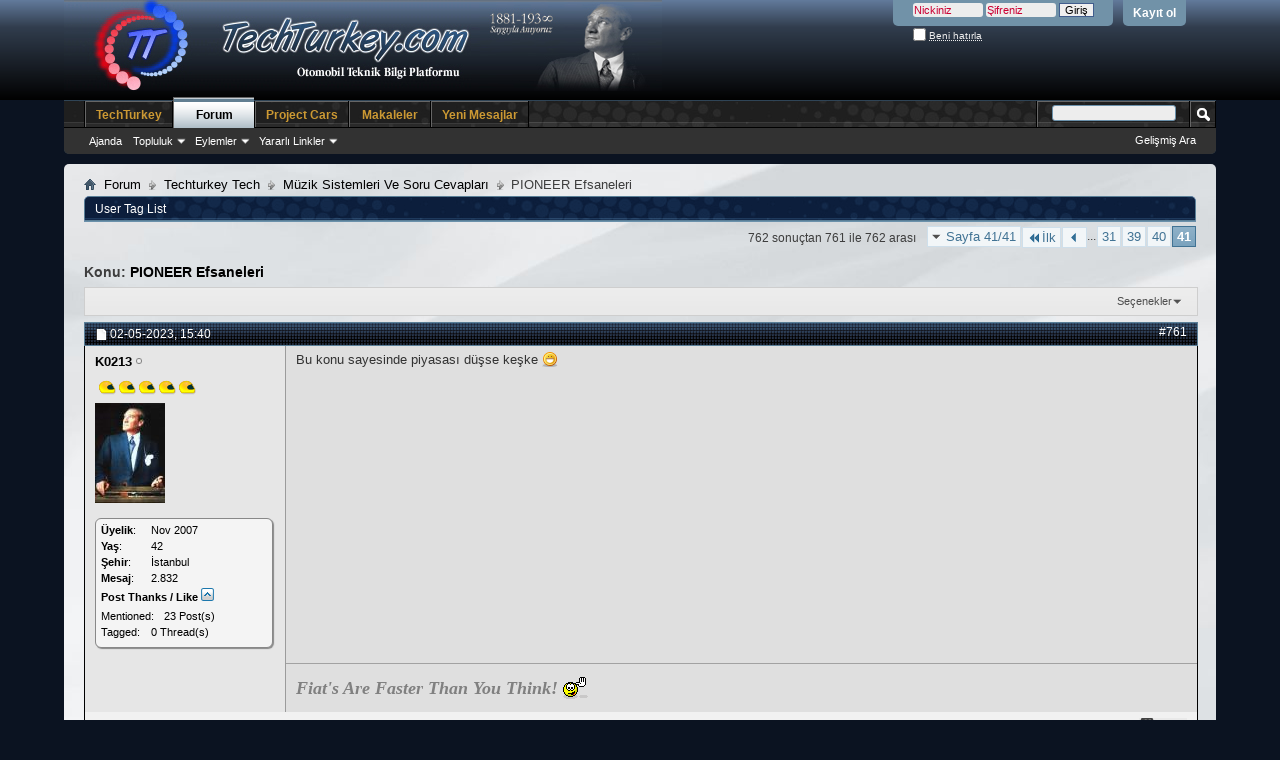

--- FILE ---
content_type: text/html; charset=windows-1254
request_url: http://www.techturkey.com/forum/muzik_sistemleri_ve_soru_cevaplari/82493-pioneer_efsaneleri-41.html?s=453e07eb017afae051bf17809f746c2e
body_size: 13715
content:
<!DOCTYPE html PUBLIC "-//W3C//DTD XHTML 1.0 Transitional//EN" "http://www.w3.org/TR/xhtml1/DTD/xhtml1-transitional.dtd">
<html xmlns="http://www.w3.org/1999/xhtml" dir="ltr" lang="tr" id="vbulletin_html">
<head>
<base href="http://www.techturkey.com/forum/" /><!--[if IE]></base><![endif]-->
	<meta http-equiv="Content-Type" content="text/html; charset=windows-1254" />
<meta id="e_vb_meta_bburl" name="vb_meta_bburl" content="http://www.techturkey.com/forum" />

<meta name="generator" content="vBulletin 4.2.5" />
<meta http-equiv="X-UA-Compatible" content="IE=9" />

	<link rel="Shortcut Icon" href="http://www.techturkey.com/forum/images/favicon.ico" type="image/x-icon" />








<script type="text/javascript">
<!--
	if (typeof YAHOO === 'undefined') // Load ALL YUI Local
	{
		document.write('<script type="text/javascript" src="clientscript/yui/yuiloader-dom-event/yuiloader-dom-event.js?v=425"><\/script>');
		document.write('<script type="text/javascript" src="clientscript/yui/connection/connection-min.js?v=425"><\/script>');
		var yuipath = 'clientscript/yui';
		var yuicombopath = '';
		var remoteyui = false;
	}
	else	// Load Rest of YUI remotely (where possible)
	{
		var yuipath = 'clientscript/yui';
		var yuicombopath = '';
		var remoteyui = true;
		if (!yuicombopath)
		{
			document.write('<script type="text/javascript" src="clientscript/yui/connection/connection-min.js?v=425"><\/script>');
		}
	}
	var SESSIONURL = "s=12b9a0dc70124cb1b5c93ff59976d359&";
	var SECURITYTOKEN = "guest";
	var IMGDIR_MISC = "images/misc";
	var IMGDIR_BUTTON = "images/buttons";
	var vb_disable_ajax = parseInt("0", 10);
	var SIMPLEVERSION = "425";
	var BBURL = "http://www.techturkey.com/forum";
	var LOGGEDIN = 0 > 0 ? true : false;
	var THIS_SCRIPT = "showthread";
	var RELPATH = "showthread.php?t=82493&amp;page=41";
	var PATHS = {
		forum : "",
		cms   : "",
		blog  : ""
	};
	var AJAXBASEURL = "http://www.techturkey.com/forum/";
// -->
</script>
<script type="text/javascript" src="http://www.techturkey.com/forum/clientscript/vbulletin-core.js?v=425"></script>





	<link rel="stylesheet" type="text/css" href="http://www.techturkey.com/forum/css.php?styleid=58&amp;langid=5&amp;d=1555568559&amp;td=ltr&amp;sheet=bbcode.css,editor.css,popupmenu.css,reset-fonts.css,vbulletin.css,vbulletin-chrome.css,vbulletin-formcontrols.css," />

	<!--[if lt IE 8]>
	<link rel="stylesheet" type="text/css" href="http://www.techturkey.com/forum/css.php?styleid=58&amp;langid=5&amp;d=1555568559&amp;td=ltr&amp;sheet=popupmenu-ie.css,vbulletin-ie.css,vbulletin-chrome-ie.css,vbulletin-formcontrols-ie.css,editor-ie.css" />
	<![endif]-->

<script>
  (function(i,s,o,g,r,a,m){i['GoogleAnalyticsObject']=r;i[r]=i[r]||function(){
  (i[r].q=i[r].q||[]).push(arguments)},i[r].l=1*new Date();a=s.createElement(o),
  m=s.getElementsByTagName(o)[0];a.async=1;a.src=g;m.parentNode.insertBefore(a,m)
  })(window,document,'script','https://www.google-analytics.com/analytics.js','ga');

  ga('create', 'UA-7516851-1', 'auto');
  ga('send', 'pageview');

</script><style type="text/css">
.general_color a:link {color: rgb(51, 51, 51); text-decoration: none}
.general_color a:visited {color: rgb(51, 51, 51); text-decoration: none}
.general_color a:active {color: rgb(51, 51, 51); text-decoration: none}

.with_thumbs a:link {color: rgb(51, 51, 51); text-decoration: none}
.with_thumbs a:visited {color: rgb(51, 51, 51); text-decoration: none}
.with_thumbs a:active {color: rgb(51, 51, 51); text-decoration: none}

.postbit
{
	padding-top: 5px;
	padding-right: 0px;
	padding-bottom: 5px;
	padding-left: 0px;
	display: block;  
}
.post .postbit_controls
{
	padding-top: 0px;
	padding-right: 0px;
	padding-bottom: 0px;
	padding-left: 20px;
}
.post
{
	height: 30px;
	line-height: 30px;
	padding-top: 2px;
	padding-right: 5px;
	padding-bottom: 2px;
	padding-left: 10px;
	font-size: 16px;
	float: right;
	min-width: 60px;
	max-width: 200px;
	border-top-left-radius: 10px;
	border-top-right-radius: 0px;
	margin-bottom: 10px;
	border-bottom-right-radius: 0px;
	border-bottom-left-radius: 10px;
	background-repeat: no-repeat;
	background-position-x: left;
	background-position-y: center;
	background-color: #e6e6e6;
}
.post .post_thumbs
{
	letter-spacing: -0.04em;
	display: inline;
  font-family: "Trebuchet MS",Calibri,Verdana,sans-serif;
}
.post .post_thumbs img
{
	top: 3px;
	padding-top: 0px;
	padding-right: 0px;
	padding-bottom: 0px;
	padding-left: 1px;
	border-top-color: transparent;
	border-right-color: transparent;
	border-bottom-color: transparent;
	border-left-color: transparent;
	border-top-width: 1px;
	border-right-width: 1px;
	border-bottom-width: 1px;
	border-left-width: 1px;
	border-top-style: solid;
	border-right-style: solid;
	border-bottom-style: solid;
	border-left-style: solid;
	position: relative;
}
.post .post_thumbs img.thumbsup
{
	right: 7px;
  
}
.post .post_thumbs img.thumbsdown
{
	right: 3px;
  
}


/* css/tooltip.css -- fancy tooltips */

span.tool {
  position: relative;   /* this is key */
  cursor: help;
}
 
span.tool span.tip {
  display: none;        /* so is this */
}

/* tooltip will display on :hover event */
 
span.tool:hover span.tip {
  display: block;
  z-index: 10;
  position: absolute;
  left: -70px;
top: 1.6em;
  width: 150px;
  padding: 0px;
  font: normal;
  text-align: right;
  color: #4A4A6E;
}

/* css/tooltip.css */

.inlineimg
{
	vertical-align: inherit;
}
p.thumbers
{ 
        line-height: 20px;
        font-weight:bold;
        font-family: "Trebuchet MS",Calibri,Verdana,sans-serif;
	margin-top: 0px;
	margin-right: 0px;
	margin-bottom: 0px;
	margin-left: 0px;
}
h6.thumbsup
{
	font-weight: normal;
	margin-top: 0px;
	margin-right: 0px;
	margin-bottom: 0px;
	margin-left: 0px;
	overflow: hidden;
	letter-spacing: -0.05em;
	font-size: 14px;
	font-weight: bold;
}

.menu_popup
{
	font-size: 12px;
	border-top-color: #bbb;
	border-right-color: #bbb;
	border-bottom-color: #bbb;
	border-left-color: #bbb;
	border-top-width: 1px;
	border-right-width: 1px;
	border-bottom-width: 1px;
	border-left-width: 1px;
	border-top-style: solid;
	border-right-style: solid;
	border-bottom-style: solid;
	border-left-style: solid;
	opacity: 0.9;
	background-image: none;
	background-attachment: scroll;
	background-repeat: repeat;
	background-position-x: 0%;
	background-position-y: 0%;
	background-size: auto;
	background-origin: padding-box;
	background-clip: border-box;
	background-color: white;
}
.menu_popup h6, .menu_popup p
{
	padding-top: 0px;
	padding-right: 5px;
	padding-bottom: 6px;
	padding-left: 5px;
}

.h6 img
{
	top: 3px;
	padding-top: 0px;
	padding-right: 0px;
	padding-bottom: 20px;
	padding-left: 1px;
	border-top-color: transparent;
	border-right-color: transparent;
	border-bottom-color: transparent;
	border-left-color: transparent;
	border-top-width: 1px;
	border-right-width: 1px;
	border-bottom-width: 1px;
	border-left-width: 1px;
	border-top-style: solid;
	border-right-style: solid;
	border-bottom-style: solid;
	border-left-style: solid;
	position: relative;
}
</style>
<script type="text/javascript" src="clientscript/sc_thumbs.js"></script><script type="application/ld+json">
{
	"@context": "http://schema.org",
	"@type": "WebSite",
	"url": "http://www.techturkey.com",
	"potentialAction": {
		"@type": "SearchAction",
		"target": "http://www.techturkey.com/forum/search.php?do=process&query={search_term_string}",
		"query-input": "required name=search_term_string"
	}
}
</script><link rel="stylesheet" type="text/css" href="http://www.techturkey.com/forum/css.php?styleid=58&amp;langid=5&amp;d=1555568559&amp;td=ltr&amp;sheet=dbtech_thanks.css" />
	
	<meta name="description" content="Bu konu sayesinde piyasası düşse keşke" />

	<title> PIONEER Efsaneleri - Sayfa 41</title>
	<link rel="canonical" href="http://www.techturkey.com/forum/muzik_sistemleri_ve_soru_cevaplari/82493-pioneer_efsaneleri-41.html?s=12b9a0dc70124cb1b5c93ff59976d359" />
	
	
	
	
	
	
	
	
	

	
		<link rel="stylesheet" type="text/css" href="http://www.techturkey.com/forum/css.php?styleid=58&amp;langid=5&amp;d=1555568559&amp;td=ltr&amp;sheet=toolsmenu.css,postlist.css,showthread.css,postbit.css,options.css,attachment.css,poll.css,lightbox.css" />
	
	<!--[if lt IE 8]><link rel="stylesheet" type="text/css" href="http://www.techturkey.com/forum/css.php?styleid=58&amp;langid=5&amp;d=1555568559&amp;td=ltr&amp;sheet=toolsmenu-ie.css,postlist-ie.css,showthread-ie.css,postbit-ie.css,poll-ie.css" /><![endif]-->
<link rel="stylesheet" type="text/css" href="http://www.techturkey.com/forum/css.php?styleid=58&amp;langid=5&amp;d=1555568559&amp;td=ltr&amp;sheet=additional.css" />
<script type="text/javascript" src="http://www.techturkey.com/forum/clientscript/ncode_imageresizer_v1.6.js"></script>

<script type="text/javascript">
<!--
NcodeImageResizer.MODE = 'enlarge';
NcodeImageResizer.MAXWIDTH = '800';
NcodeImageResizer.MAXHEIGHT = '0';
NcodeImageResizer.BBURL = 'http://www.techturkey.com/forum';

vbphrase['ncode_imageresizer_warning_small'] = 'Click here to view the full image.';
vbphrase['ncode_imageresizer_warning_filesize'] = 'Click here to view the original image of %1$sx%2$spx and %3$sKB.';
vbphrase['ncode_imageresizer_warning_no_filesize'] = 'Click here to view the original image of %1$sx%2$spx.';
vbphrase['ncode_imageresizer_warning_fullsize'] = 'Click here to view the small image.';
// -->
</script>

<style type="text/css">
.brTag1 {
  height: 0px;
  font-size: 0px;
}

textarea.ncode_imageresizer_warning {
  font-size: 11px;
  font-family: Verdana, Arial, Helvetica, sans-serif;
  background: #FFFACD url(images/misc/nCode.png) 6px 6px no-repeat;
  color: #4F4300;
  border: 1px solid #FFEC7D;
  padding: 6px 0px 6px 30px;
  margin-top: 12px;
  height:27px !important;
  cursor: pointer;
  resize: none;
  overflow:hidden;
  -moz-border-radius: 6px 6px 0px 0px;
  -webkit-border-radius: 6px 6px 0px 0px;
  border-radius: 6px 6px 0px 0px;
}


</style>

<meta name="google-site-verification" content="QRjdXWTGabReOyAFu4mi1vs-CJMr3GmqC-CHMfXyDIY" />

					<script type="text/javascript">
					<!--
						var _gaq = _gaq || [];
						var inPagePlugin = '//www.google-analytics.com/plugins/ga/inpage_linkid.js';

						_gaq.push(['_setDomainName', '.techturkey.com']);

_gaq.push(['_setAccount', 'UA-7516851-1']);

_gaq.push(['_trackPageview']);

						(function() {
							var ga = document.createElement('script'); ga.type = 'text/javascript'; ga.async = true;
							ga.src = ('https:' == document.location.protocol ? 'https://ssl' : 'http://www') + '.google-analytics.com/ga.js';
							var s = document.getElementsByTagName('script')[0]; s.parentNode.insertBefore(ga, s);
						})();
					//-->
					</script>
				</head>

<body>

<div class="above_body"> <!-- closing tag is in template navbar -->
<div id="header" class="floatcontainer doc_header">
	<div><a name="top" href="http://www.techturkey.com/forum/?s=12b9a0dc70124cb1b5c93ff59976d359" class="logo-image"><img src="http://www.techturkey.com/forum/./images/TTtema/88.jpg" alt="TechTurkey - Powered by vBulletin" /></a></div>
	<div id="toplinks" class="toplinks">
		
			<ul class="nouser">
			
				<li><a href="http://www.techturkey.com/forum/register.php?s=12b9a0dc70124cb1b5c93ff59976d359" rel="nofollow">Kayıt ol</a></li>
			
				
				<li>
			<script type="text/javascript" src="clientscript/vbulletin_md5.js?v=425"></script>
			<form id="navbar_loginform" action="http://www.techturkey.com/forum/login.php?s=12b9a0dc70124cb1b5c93ff59976d359&amp;do=login" method="post" onsubmit="md5hash(vb_login_password, vb_login_md5password, vb_login_md5password_utf, 0)">
				<fieldset id="logindetails" class="logindetails">
					<div>
						<div>
					<input type="text" class="textbox default-value" name="vb_login_username" id="navbar_username" size="10" accesskey="u" tabindex="101" value="Nickiniz" />
					<input type="password" class="textbox" tabindex="102" name="vb_login_password" id="navbar_password" size="10" />
					<input type="text" class="textbox default-value" tabindex="102" name="vb_login_password_hint" id="navbar_password_hint" size="10" value="Şifreniz" style="display:none;" />
					<input type="submit" class="loginbutton" tabindex="104" value="Giriş" title="Lütfen öngörülen bölümlere Kullanıcı isminizi ve Şifrenizi giriniz. Yada 'Kayıt Ol'-tuşuna tıklayarak Üye olabilirsiniz." accesskey="s" />
						</div>
					</div>
				</fieldset>
				<div id="remember" class="remember">
					<label for="cb_cookieuser_navbar"><input type="checkbox" name="cookieuser" value="1" id="cb_cookieuser_navbar" class="cb_cookieuser_navbar" accesskey="c" tabindex="103" /> <acronym title="Forumdan çıkış tuşunu kullanarak çıkana kadar, Forum tarafından otamatikmen tanınmanızı sağlar.">Beni hatırla</acronym></label>
				</div>

				<input type="hidden" name="s" value="12b9a0dc70124cb1b5c93ff59976d359" />
				<input type="hidden" name="securitytoken" value="guest" />
				<input type="hidden" name="do" value="login" />
				<input type="hidden" name="vb_login_md5password" />
				<input type="hidden" name="vb_login_md5password_utf" />
			</form>
			<script type="text/javascript">
			YAHOO.util.Dom.setStyle('navbar_password_hint', "display", "inline");
			YAHOO.util.Dom.setStyle('navbar_password', "display", "none");
			vB_XHTML_Ready.subscribe(function()
			{
			//
				YAHOO.util.Event.on('navbar_username', "focus", navbar_username_focus);
				YAHOO.util.Event.on('navbar_username', "blur", navbar_username_blur);
				YAHOO.util.Event.on('navbar_password_hint', "focus", navbar_password_hint);
				YAHOO.util.Event.on('navbar_password', "blur", navbar_password);
			});
			
			function navbar_username_focus(e)
			{
			//
				var textbox = YAHOO.util.Event.getTarget(e);
				if (textbox.value == 'Nickiniz')
				{
				//
					textbox.value='';
					textbox.style.color='#000000';
				}
			}

			function navbar_username_blur(e)
			{
			//
				var textbox = YAHOO.util.Event.getTarget(e);
				if (textbox.value == '')
				{
				//
					textbox.value='Nickiniz';
					textbox.style.color='rgb(204, 0, 51)';
				}
			}
			
			function navbar_password_hint(e)
			{
			//
				var textbox = YAHOO.util.Event.getTarget(e);
				
				YAHOO.util.Dom.setStyle('navbar_password_hint', "display", "none");
				YAHOO.util.Dom.setStyle('navbar_password', "display", "inline");
				YAHOO.util.Dom.get('navbar_password').focus();
			}

			function navbar_password(e)
			{
			//
				var textbox = YAHOO.util.Event.getTarget(e);
				
				if (textbox.value == '')
				{
					YAHOO.util.Dom.setStyle('navbar_password_hint', "display", "inline");
					YAHOO.util.Dom.setStyle('navbar_password', "display", "none");
				}
			}
			</script>
				</li>
				
			</ul>
		
	</div>
	<div class="ad_global_header">
		
		
	</div>
	<hr />
</div>
<script>
  (function(i,s,o,g,r,a,m){i['GoogleAnalyticsObject']=r;i[r]=i[r]||function(){
  (i[r].q=i[r].q||[]).push(arguments)},i[r].l=1*new Date();a=s.createElement(o),
  m=s.getElementsByTagName(o)[0];a.async=1;a.src=g;m.parentNode.insertBefore(a,m)
  })(window,document,'script','https://www.google-analytics.com/analytics.js','ga');

  ga('create', 'UA-7516851-1', 'auto');
  ga('send', 'pageview');

</script>
<div id="navbar" class="navbar">
	<ul id="navtabs" class="navtabs floatcontainer">
		
		
	
		<li  id="tab_otg1_622">
			<a rel="nofollow" class="navtab" href="Http://www.Techturkey.com?tabid=30">TechTurkey</a>
		</li>
		
		

	
		<li class="selected" id="vbtab_forum">
			<a class="navtab" href="http://www.techturkey.com/forum/?s=12b9a0dc70124cb1b5c93ff59976d359">Forum</a>
		</li>
		
		
			<ul class="floatcontainer">
				
					
						
							<li id="vbflink_calendar"><a href="http://www.techturkey.com/forum/calendar.php?s=12b9a0dc70124cb1b5c93ff59976d359">Ajanda</a></li>
						
					
				
					
						<li class="popupmenu" id="vbmenu_community">
							<a href="javascript://" class="popupctrl">Topluluk</a>
							<ul class="popupbody popuphover">
								
									<li id="vbclink_members"><a href="http://www.techturkey.com/forum/members/list/?s=12b9a0dc70124cb1b5c93ff59976d359">Üye Listesi</a></li>
								
									<li id="link_ode0_444"><a rel="nofollow" href="http://www.techturkey.com/forum/usertag.php?do=statistics&amp;s=12b9a0dc70124cb1b5c93ff59976d359">User Tagging Statistics</a></li>
								
									<li id="link_ode0_560"><a rel="nofollow" href="http://www.techturkey.com/forum/usertag.php?do=list&amp;action=hashes&amp;s=12b9a0dc70124cb1b5c93ff59976d359">Hash Tag Subscriptions</a></li>
								
							</ul>
						</li>
					
				
					
						<li class="popupmenu" id="vbmenu_actions">
							<a href="javascript://" class="popupctrl">Eylemler</a>
							<ul class="popupbody popuphover">
								
									<li id="vbalink_mfr"><a rel="nofollow" href="http://www.techturkey.com/forum/forumdisplay.php?do=markread&amp;markreadhash=guest&amp;s=12b9a0dc70124cb1b5c93ff59976d359">Forumları Okundu Kabul Et</a></li>
								
							</ul>
						</li>
					
				
					
						<li class="popupmenu" id="vbmenu_qlinks">
							<a href="javascript://" class="popupctrl">Yararlı Linkler</a>
							<ul class="popupbody popuphover">
								
									<li id="vbqlink_online"><a href="http://www.techturkey.com/forum/online.php?s=12b9a0dc70124cb1b5c93ff59976d359">Kimler Online</a></li>
								
									<li id="link_odez_777"><a rel="nofollow" href="http://www.techturkey.com/forum/usertag.php?do=statistics&amp;s=12b9a0dc70124cb1b5c93ff59976d359">User Tagging Statistics</a></li>
								
									<li id="link_odez_469"><a rel="nofollow" href="http://www.techturkey.com/forum/usertag.php?do=list&amp;action=hashes&amp;s=12b9a0dc70124cb1b5c93ff59976d359">Hash Tag Subscriptions</a></li>
								
									<li id="link_ode0_786"><a rel="nofollow" href="http://www.techturkey.com/forum/thanks.php?do=statistics&amp;s=12b9a0dc70124cb1b5c93ff59976d359">Thanks / Like Statistics</a></li>
								
									<li id="link_ode0_453"><a rel="nofollow" href="http://www.techturkey.com/forum/thanks.php?do=hottest&amp;s=12b9a0dc70124cb1b5c93ff59976d359">Hottest Threads / Posts</a></li>
								
							</ul>
						</li>
					
				
			</ul>
		

	
		<li  id="tab_otg1_707">
			<a rel="nofollow" class="navtab" href="http://www.techturkey.com/forum/forumdisplay.php?28-Project-Cars">Project Cars</a>
		</li>
		
		

	
		<li  id="tab_otg1_551">
			<a rel="nofollow" class="navtab" href="http://www.techturkey.com/forum/forumdisplay.php?32-Makaleler-amp-Teknik-Bilgiler">Makaleler</a>
		</li>
		
		

	
		<li  id="tab_otk0_824">
			<a rel="nofollow" class="navtab" href="http://www.techturkey.com/forum/search.php?do=getnew&amp;contenttype=vBForum_Post&amp;s=12b9a0dc70124cb1b5c93ff59976d359">Yeni Mesajlar</a>
		</li>
		
		

		
	</ul>
	
		<div id="globalsearch" class="globalsearch">
			<form action="http://www.techturkey.com/forum/search.php?s=12b9a0dc70124cb1b5c93ff59976d359&amp;do=process" method="post" id="navbar_search" class="navbar_search">
				
				<input type="hidden" name="securitytoken" value="guest" />
				<input type="hidden" name="do" value="process" />
				<span class="textboxcontainer"><span><input type="text" value="" name="query" class="textbox" tabindex="99"/></span></span>
				<span class="buttoncontainer"><span><input type="image" class="searchbutton" src="images/buttons/search.png" name="submit" onclick="document.getElementById('navbar_search').submit;" tabindex="100"/></span></span>
			</form>
			<ul class="navbar_advanced_search">
				<li><a href="http://www.techturkey.com/forum/search.php?s=12b9a0dc70124cb1b5c93ff59976d359" accesskey="4">Gelişmiş Ara</a></li>
				
			</ul>
		</div>
	
</div>
</div><!-- closing div for above_body -->

<div class="body_wrapper">
<div id="breadcrumb" class="breadcrumb">
	<ul class="floatcontainer">
	<li class="navbithome"><a href="http://www.techturkey.com/forum/index.php?s=12b9a0dc70124cb1b5c93ff59976d359" accesskey="1"><img src="http://www.techturkey.com/forum/images/misc/navbit-home.png" alt="Ana Sayfa" /></a></li>
		
	<li class="navbit" itemscope="itemscope" itemtype="http://data-vocabulary.org/Breadcrumb"><a href="http://www.techturkey.com/forum/?s=12b9a0dc70124cb1b5c93ff59976d359" itemprop="url"><span itemprop="title">Forum</span></a></li>

	<li class="navbit" itemscope="itemscope" itemtype="http://data-vocabulary.org/Breadcrumb"><a href="http://www.techturkey.com/forum/techturkey_tech/?s=12b9a0dc70124cb1b5c93ff59976d359" itemprop="url"><span itemprop="title">Techturkey Tech</span></a></li>

	<li class="navbit" itemscope="itemscope" itemtype="http://data-vocabulary.org/Breadcrumb"><a href="http://www.techturkey.com/forum/muzik_sistemleri_ve_soru_cevaplari/?s=12b9a0dc70124cb1b5c93ff59976d359" itemprop="url"><span itemprop="title">Müzik Sistemleri Ve Soru Cevapları</span></a></li>

		
	<li class="navbit lastnavbit"><span itemprop="title"> PIONEER Efsaneleri</span></li>

	</ul>
	<hr />
</div>






<h2 class="blockhead" style="padding-top:5px;"><a rel="nofollow" href="http://www.techturkey.com/forum/usertag.php?do=list&amp;action=tags&amp;t=82493&amp;s=12b9a0dc70124cb1b5c93ff59976d359">User Tag List</a></h2>
<div class="blockbody settings_form_border">
	
	
</div>


	<div id="above_postlist" class="above_postlist">
		
		<div id="pagination_top" class="pagination_top">
		
			<form action="http://www.techturkey.com/forum/showthread.php?t=82493&amp;page=40&amp;s=12b9a0dc70124cb1b5c93ff59976d359" method="get" class="pagination popupmenu nohovermenu">
<input type="hidden" name="t" value="82493" /><input type="hidden" name="s" value="12b9a0dc70124cb1b5c93ff59976d359" />
	
		<span><a href="javascript://" class="popupctrl">Sayfa 41/41</a></span>
		
		<span class="first_last"><a rel="start" href="http://www.techturkey.com/forum/muzik_sistemleri_ve_soru_cevaplari/82493-pioneer_efsaneleri.html?s=12b9a0dc70124cb1b5c93ff59976d359" title="Birinci Sayfa - Sonuçlar 1 ile 19 ve 762"><img src="http://www.techturkey.com/forum/images/pagination/first-right.png" alt="İlk" />İlk</a></span>
		
		
		<span class="prev_next"><a rel="prev" href="http://www.techturkey.com/forum/muzik_sistemleri_ve_soru_cevaplari/82493-pioneer_efsaneleri-40.html?s=12b9a0dc70124cb1b5c93ff59976d359" title="Önceki Sayfa - Sonuçlar 742 ile 760 ve 762"><img src="http://www.techturkey.com/forum/images/pagination/previous-right.png" alt="Önceki" /></a></span>
		
		
		<span class="separator">...</span>
		
		<span><a href="http://www.techturkey.com/forum/muzik_sistemleri_ve_soru_cevaplari/82493-pioneer_efsaneleri-31.html?s=12b9a0dc70124cb1b5c93ff59976d359" title="Sonuçları göster 571 ile 589 ve 762"><!---10-->31</a></span><span><a href="http://www.techturkey.com/forum/muzik_sistemleri_ve_soru_cevaplari/82493-pioneer_efsaneleri-39.html?s=12b9a0dc70124cb1b5c93ff59976d359" title="Sonuçları göster 723 ile 741 ve 762">39</a></span><span><a href="http://www.techturkey.com/forum/muzik_sistemleri_ve_soru_cevaplari/82493-pioneer_efsaneleri-40.html?s=12b9a0dc70124cb1b5c93ff59976d359" title="Sonuçları göster 742 ile 760 ve 762">40</a></span><span class="selected"><a href="javascript://" title="762 sonuçtan 761 ile 762 arası">41</a></span>
		
		
		
	
	<ul class="popupbody popuphover">
		<li class="formsubmit jumptopage"><label>Sayfaya Git <input type="text" name="page" size="4" /></label> <input type="submit" class="button" value="Git" /></li>
	</ul>
</form>
		
			<div id="postpagestats_above" class="postpagestats">
				762 sonuçtan 761 ile 762 arası
			</div>
		</div>
	</div>
	<div id="pagetitle" class="pagetitle">
		<h1>
			Konu: <span class="threadtitle"><a href="http://www.techturkey.com/forum/muzik_sistemleri_ve_soru_cevaplari/82493-pioneer_efsaneleri-41.html?s=12b9a0dc70124cb1b5c93ff59976d359" title="Sayfaya güncelle">PIONEER Efsaneleri</a></span>
		</h1>
		
			
<span id="fb-root"></span>
<script type="text/javascript" src="//connect.facebook.net/tr_TR/sdk.js#appId=512957965579024&amp;xfbml=1"></script>

<fb:like href="muzik_sistemleri_ve_soru_cevaplari/82493-pioneer_efsaneleri.html" font="tahoma" layout="standard" show_faces="false" width="300" action="like" colorscheme="light" data-share="true"></fb:like>
		
	</div>
	<div id="thread_controls" class="thread_controls toolsmenu">
		<div>
		<ul id="postlist_popups" class="postlist_popups popupgroup">
			
			
			<li class="popupmenu" id="threadtools">
				<h6><a class="popupctrl" href="javascript://">Seçenekler</a></h6>
				<ul class="popupbody popuphover">
					<li><a href="http://www.techturkey.com/forum/muzik_sistemleri_ve_soru_cevaplari/82493-pioneer_efsaneleri-41-print.html?s=12b9a0dc70124cb1b5c93ff59976d359" accesskey="3" rel="nofollow">Yazdırılabilir şekli göster</a></li>
					
					<li>
						
					</li>
					
				</ul>
			</li>

			

			

			

			

			
			</ul>
		</div>
	</div>

<div id="postlist" class="postlist restrain">
	

	
		<ol id="posts" class="posts" start="1">
			
<li class="postbitlegacy postbitim postcontainer old" id="post_8766971">
<!-- see bottom of postbit.css for .userinfo .popupmenu styles -->

	<div class="posthead">
			<span class="postdate old">
				
					<span class="date">02-05-2023,&nbsp;<span class="time">15:40</span></span>
				
			</span>
			<span class="nodecontrols">
				
					<a name="post8766971" href="http://www.techturkey.com/forum/muzik_sistemleri_ve_soru_cevaplari/82493-pioneer_efsaneleri-post8766971.html?s=12b9a0dc70124cb1b5c93ff59976d359#post8766971" class="postcounter">#761</a><a id="postcount8766971" name="761"></a>
				
				
				
			</span>
	</div>
	<div class="postdetails">
		<div class="userinfo">
			<div class="username_container">
			
				<div class="popupmenu memberaction">
	<a rel="nofollow" class="username offline popupctrl" href="http://www.techturkey.com/forum/member.php?u=2830&amp;s=12b9a0dc70124cb1b5c93ff59976d359" title="K0213 çevrimdışı"><strong><font color="black">K0213</font></strong></a>
	<ul class="popupbody popuphover memberaction_body">
		<li class="left">
			<a rel="nofollow" href="http://www.techturkey.com/forum/member.php?u=2830&amp;s=12b9a0dc70124cb1b5c93ff59976d359" class="siteicon_profile">
				Profil bilgileri
			</a>
		</li>
		
		<li class="right">
			<a href="http://www.techturkey.com/forum/search.php?do=finduser&amp;userid=2830&amp;contenttype=vBForum_Post&amp;showposts=1&amp;s=12b9a0dc70124cb1b5c93ff59976d359" class="siteicon_forum" rel="nofollow">
				Mesajlarını Göster
			</a>
		</li>
		
		
		
		
		
		
		
		

		

		
		
	</ul>
</div>
				<img class="inlineimg onlinestatus" src="http://www.techturkey.com/forum/images/statusicon/user-offline.png" alt="K0213 çevrimdışı" border="0" />

			
			</div>
			<span class="usertitle">
				
			</span>
			
				<span class="rank"><img src="http://www.techturkey.com/forum/images/ks/s5.gif" alt="" border="" /></span>
			
			
			
			
			<a rel="nofollow" class="postuseravatar" href="http://www.techturkey.com/forum/member.php?u=2830&amp;s=12b9a0dc70124cb1b5c93ff59976d359" title="K0213 çevrimdışı">
				<img src="http://www.techturkey.com/forum/avatars/k0213?dateline=1352560332&amp;s=12b9a0dc70124cb1b5c93ff59976d359" alt="K0213 - ait Kullanıcı Resmi (Avatar)" title="K0213 - ait Kullanıcı Resmi (Avatar)" />
			</a>
			 
			
				<hr />
				<dl class="userinfo_extra">
<div class="postbitboxes">
					<dt><b>Üyelik</b></dt> <dd>Nov 2007</dd>
					
					<dt><b>Yaş</b></dt> <dd>42</dd>
						 <dt><b>Şehir</b></dt> <dd>İstanbul</dd>
                                        
                                        <dt><b>Mesaj</b></dt> <dd>2.832</dd>	
					
<dd class="collapse" style="font-weight:bold; clear:both;">Post Thanks / Like <a class="collapse" id="collapse_c_thanks_post8766971" href="http://www.techturkey.com/forum/muzik_sistemleri_ve_soru_cevaplari/82493-pioneer_efsaneleri-41.html#top" style="position:relative; top:0px; right:0px; float:none;" ><img src="http://www.techturkey.com/forum/images/buttons/collapse_40b.png" alt="" /></a></dd>
<dd>
<dl id="c_thanks_post8766971" style="display:none;">



</dl>
</dd>
<dt>Mentioned</dt> <dd>23 Post(s)</dd>
<dt>Tagged</dt> <dd>0 Thread(s)</dd>
</div>
				</dl>
				
				
				<div class="imlinks">
					    
				</div>
			
		</div>
		<div class="postbody">
			<div class="postrow has_after_content">
				
				


						
							
							
						
						
				<div class="content">
					<div id="post_message_8766971">
						<blockquote class="postcontent restore ">
							Bu konu sayesinde piyasası düşse keşke <img src="http://www.techturkey.com/forum/images/smilies/biggrin.png" border="0" alt="" title="Big Grin" class="inlineimg" />
						</blockquote>
					</div>

					
				</div>
			</div>
			
			<div class="after_content">
				
				
				
					
				
				
					<blockquote class="signature restore"><div class="signaturecontainer"><font size="4"><font color="Gray"><span style="font-family: Microsoft Sans Serif"><i><b>Fiat's Are Faster Than You Think! <img src="http://www.techturkey.com/forum/images/smilies/ciao.gif" border="0" alt="" title="Ciao" class="inlineimg" /></b></i></span></font></font></div></blockquote>
				
				
			</div>
			
			<div class="cleardiv"></div>
		</div>
	</div>
		<div class="postfoot">
			<!-- <div class="postfoot_container"> -->
			<div class="textcontrols floatcontainer">
				<span class="postcontrols">
					<img style="display:none" id="progress_8766971" src="http://www.techturkey.com/forum/images/misc/progress.gif" alt="" />
					
					
					
						<a id="qrwq_8766971" class="newreply" href="http://www.techturkey.com/forum/newreply.php?do=newreply&amp;p=8766971&amp;s=12b9a0dc70124cb1b5c93ff59976d359" rel="nofollow" title="Alıntı"><img id="quoteimg_8766971" src="http://www.techturkey.com/forum/clear.gif" alt="Alıntı" />  Alıntı</a> 
					
					
					
				</span>
				<span class="postlinking">
					
						
					

					
					
					
					

					
					

					
					
					
					
					
				</span>
			<!-- </div> -->
			</div>
		</div>
	<hr />
</li>

<li class="postbitlegacy postbitim postcontainer old" id="post_8772405">
<!-- see bottom of postbit.css for .userinfo .popupmenu styles -->

	<div class="posthead">
			<span class="postdate old">
				
					<span class="date">29-07-2023,&nbsp;<span class="time">11:57</span></span>
				
			</span>
			<span class="nodecontrols">
				
					<a name="post8772405" href="http://www.techturkey.com/forum/muzik_sistemleri_ve_soru_cevaplari/82493-pioneer_efsaneleri-post8772405.html?s=12b9a0dc70124cb1b5c93ff59976d359#post8772405" class="postcounter">#762</a><a id="postcount8772405" name="762"></a>
				
				
				
			</span>
	</div>
	<div class="postdetails">
		<div class="userinfo">
			<div class="username_container">
			
				<div class="popupmenu memberaction">
	<a rel="nofollow" class="username offline popupctrl" href="http://www.techturkey.com/forum/member.php?u=1924&amp;s=12b9a0dc70124cb1b5c93ff59976d359" title="Yiğit G. çevrimdışı"><strong><font color="black">Yiğit G.</font></strong></a>
	<ul class="popupbody popuphover memberaction_body">
		<li class="left">
			<a rel="nofollow" href="http://www.techturkey.com/forum/member.php?u=1924&amp;s=12b9a0dc70124cb1b5c93ff59976d359" class="siteicon_profile">
				Profil bilgileri
			</a>
		</li>
		
		<li class="right">
			<a href="http://www.techturkey.com/forum/search.php?do=finduser&amp;userid=1924&amp;contenttype=vBForum_Post&amp;showposts=1&amp;s=12b9a0dc70124cb1b5c93ff59976d359" class="siteicon_forum" rel="nofollow">
				Mesajlarını Göster
			</a>
		</li>
		
		
		
		
		
		
		
		

		

		
		
	</ul>
</div>
				<img class="inlineimg onlinestatus" src="http://www.techturkey.com/forum/images/statusicon/user-offline.png" alt="Yiğit G. çevrimdışı" border="0" />

			
			</div>
			<span class="usertitle">
				
			</span>
			
				<span class="rank"><img src="http://www.techturkey.com/forum/images/ks/sy2.gif" alt="" border="" /></span>
			
			
			
			
			<a rel="nofollow" class="postuseravatar" href="http://www.techturkey.com/forum/member.php?u=1924&amp;s=12b9a0dc70124cb1b5c93ff59976d359" title="Yiğit G. çevrimdışı">
				<img src="http://www.techturkey.com/forum/avatars/yigit_g_?dateline=1668463471&amp;s=12b9a0dc70124cb1b5c93ff59976d359" alt="Yiğit G. - ait Kullanıcı Resmi (Avatar)" title="Yiğit G. - ait Kullanıcı Resmi (Avatar)" />
			</a>
			 
			
				<hr />
				<dl class="userinfo_extra">
<div class="postbitboxes">
					<dt><b>Üyelik</b></dt> <dd>Mar 2007</dd>
					
					<dt><b>Yaş</b></dt> <dd>44</dd>
						 <dt><b>Şehir</b></dt> <dd>istanbul</dd>
                                        
                                        <dt><b>Mesaj</b></dt> <dd>6.528</dd>	
					
<dd class="collapse" style="font-weight:bold; clear:both;">Post Thanks / Like <a class="collapse" id="collapse_c_thanks_post8772405" href="http://www.techturkey.com/forum/muzik_sistemleri_ve_soru_cevaplari/82493-pioneer_efsaneleri-41.html#top" style="position:relative; top:0px; right:0px; float:none;" ><img src="http://www.techturkey.com/forum/images/buttons/collapse_40b.png" alt="" /></a></dd>
<dd>
<dl id="c_thanks_post8772405" style="display:none;">



</dl>
</dd>
<dt>Mentioned</dt> <dd>51 Post(s)</dd>
<dt>Tagged</dt> <dd>0 Thread(s)</dd>
</div>
				</dl>
				
				
				<div class="imlinks">
					    
				</div>
			
		</div>
		<div class="postbody">
			<div class="postrow has_after_content">
				
				


						
						
							
						
				<div class="content">
					<div id="post_message_8772405">
						<blockquote class="postcontent restore ">
							kadıköy bit pazarından şöyle bişey geçti elime 50 tl ye aldım. 1990 model. Can verebilirsem çok güzel bir teybe benziyor. Hiç görmedim Tr de bundan.<br />
<br />
<img src="https://i.hizliresim.com/1kkgcae.jpg" border="0" alt="" onload="NcodeImageResizer.createOn(this);" /><br />
<br />
<img src="https://i.hizliresim.com/q5fxw3h.jpg" border="0" alt="" onload="NcodeImageResizer.createOn(this);" /><br />
<br />
<img src="https://i.hizliresim.com/rpg8zu8.jpg" border="0" alt="" onload="NcodeImageResizer.createOn(this);" /><br />
<br />
<img src="https://i.hizliresim.com/88r4wia.jpg" border="0" alt="" onload="NcodeImageResizer.createOn(this);" /><br />
<br />
<img src="https://i.hizliresim.com/nchaj9p.jpg" border="0" alt="" onload="NcodeImageResizer.createOn(this);" /><br />
<br />
<img src="https://i.hizliresim.com/bzyqt2y.jpg" border="0" alt="" onload="NcodeImageResizer.createOn(this);" />
						</blockquote>
					</div>

					
				</div>
			</div>
			
			<div class="after_content">
				
				
				
				
					<blockquote class="signature restore"><div class="signaturecontainer"><div style="text-align: center;"><b>Rotary.. because we dont need many liters to kick u'r ass.. <img src="http://www.techturkey.com/forum/images/smilies/ciao.gif" border="0" alt="" title="Ciao" class="inlineimg" /></b></div></div></blockquote>
				
				
			</div>
			
			<div class="cleardiv"></div>
		</div>
	</div>
		<div class="postfoot">
			<!-- <div class="postfoot_container"> -->
			<div class="textcontrols floatcontainer">
				<span class="postcontrols">
					<img style="display:none" id="progress_8772405" src="http://www.techturkey.com/forum/images/misc/progress.gif" alt="" />
					
					
					
						<a id="qrwq_8772405" class="newreply" href="http://www.techturkey.com/forum/newreply.php?do=newreply&amp;p=8772405&amp;s=12b9a0dc70124cb1b5c93ff59976d359" rel="nofollow" title="Alıntı"><img id="quoteimg_8772405" src="http://www.techturkey.com/forum/clear.gif" alt="Alıntı" />  Alıntı</a> 
					
					
					
				</span>
				<span class="postlinking">
					
						
					

					
					
					
					

					
					

					
					
					
					
					
				</span>
			<!-- </div> -->
			</div>
		</div>
	<hr />
</li>

		</ol>
		<div class="separator"></div>
		<div class="postlistfoot">
			
		</div>

	

</div>

<div id="below_postlist" class="noinlinemod below_postlist">
	
	<div id="pagination_bottom" class="pagination_bottom">
	
		<form action="http://www.techturkey.com/forum/showthread.php?t=82493&amp;page=40&amp;s=12b9a0dc70124cb1b5c93ff59976d359" method="get" class="pagination popupmenu nohovermenu">
<input type="hidden" name="t" value="82493" /><input type="hidden" name="s" value="12b9a0dc70124cb1b5c93ff59976d359" />
	
		<span><a href="javascript://" class="popupctrl">Sayfa 41/41</a></span>
		
		<span class="first_last"><a rel="start" href="http://www.techturkey.com/forum/muzik_sistemleri_ve_soru_cevaplari/82493-pioneer_efsaneleri.html?s=12b9a0dc70124cb1b5c93ff59976d359" title="Birinci Sayfa - Sonuçlar 1 ile 19 ve 762"><img src="http://www.techturkey.com/forum/images/pagination/first-right.png" alt="İlk" />İlk</a></span>
		
		
		<span class="prev_next"><a rel="prev" href="http://www.techturkey.com/forum/muzik_sistemleri_ve_soru_cevaplari/82493-pioneer_efsaneleri-40.html?s=12b9a0dc70124cb1b5c93ff59976d359" title="Önceki Sayfa - Sonuçlar 742 ile 760 ve 762"><img src="http://www.techturkey.com/forum/images/pagination/previous-right.png" alt="Önceki" /></a></span>
		
		
		<span class="separator">...</span>
		
		<span><a href="http://www.techturkey.com/forum/muzik_sistemleri_ve_soru_cevaplari/82493-pioneer_efsaneleri-31.html?s=12b9a0dc70124cb1b5c93ff59976d359" title="Sonuçları göster 571 ile 589 ve 762"><!---10-->31</a></span><span><a href="http://www.techturkey.com/forum/muzik_sistemleri_ve_soru_cevaplari/82493-pioneer_efsaneleri-39.html?s=12b9a0dc70124cb1b5c93ff59976d359" title="Sonuçları göster 723 ile 741 ve 762">39</a></span><span><a href="http://www.techturkey.com/forum/muzik_sistemleri_ve_soru_cevaplari/82493-pioneer_efsaneleri-40.html?s=12b9a0dc70124cb1b5c93ff59976d359" title="Sonuçları göster 742 ile 760 ve 762">40</a></span><span class="selected"><a href="javascript://" title="762 sonuçtan 761 ile 762 arası">41</a></span>
		
		
		
	
	<ul class="popupbody popuphover">
		<li class="formsubmit jumptopage"><label>Sayfaya Git <input type="text" name="page" size="4" /></label> <input type="submit" class="button" value="Git" /></li>
	</ul>
</form>
	
		<div class="clear"></div>
<div class="navpopupmenu popupmenu nohovermenu" id="showthread_navpopup">
	
		<span class="shade">Hızlı Erişim</span>
		<a href="http://www.techturkey.com/forum/muzik_sistemleri_ve_soru_cevaplari/82493-pioneer_efsaneleri.html?s=12b9a0dc70124cb1b5c93ff59976d359" class="popupctrl"><span class="ctrlcontainer">Müzik Sistemleri Ve Soru Cevapları</span></a>
		<a href="http://www.techturkey.com/forum/muzik_sistemleri_ve_soru_cevaplari/82493-pioneer_efsaneleri-41.html#top" class="textcontrol" onclick="document.location.hash='top';return false;">Top</a>
	
	<ul class="navpopupbody popupbody popuphover">
		
		<li class="optionlabel">Bölümler</li>
		<li><a href="http://www.techturkey.com/forum/usercp.php?s=12b9a0dc70124cb1b5c93ff59976d359">Üye Kontrol Paneli</a></li>
		<li><a href="http://www.techturkey.com/forum/private.php?s=12b9a0dc70124cb1b5c93ff59976d359">Özel Mesajlar</a></li>
		<li><a href="http://www.techturkey.com/forum/subscription.php?s=12b9a0dc70124cb1b5c93ff59976d359">Abonelikler</a></li>
		<li><a href="http://www.techturkey.com/forum/online.php?s=12b9a0dc70124cb1b5c93ff59976d359">Kimler Online</a></li>
		<li><a href="http://www.techturkey.com/forum/search.php?s=12b9a0dc70124cb1b5c93ff59976d359">Forumları ara</a></li>
		<li><a href="http://www.techturkey.com/forum/?s=12b9a0dc70124cb1b5c93ff59976d359">Anasayfa</a></li>
		
			<li class="optionlabel">Forumlar</li>
			
		
			
				<li><a href="http://www.techturkey.com/forum/techturkey_haberler/?s=12b9a0dc70124cb1b5c93ff59976d359">TechTurkey Haberler</a>
					<ol class="d1">
						
		
			
				<li><a href="http://www.techturkey.com/forum/site_haberleri/?s=12b9a0dc70124cb1b5c93ff59976d359">Site Haberleri</a></li>
			
		
			
				<li><a href="http://www.techturkey.com/forum/guncel_haberler/?s=12b9a0dc70124cb1b5c93ff59976d359">Güncel Haberler</a></li>
			
		
			
					</ol>
				</li>
			
		
			
				<li><a href="http://www.techturkey.com/forum/techturkey/?s=12b9a0dc70124cb1b5c93ff59976d359">TechTurkey</a>
					<ol class="d1">
						
		
			
				<li><a href="http://www.techturkey.com/forum/sohbet/?s=12b9a0dc70124cb1b5c93ff59976d359">Sohbet</a>
					<ol class="d2">
						
		
			
				<li><a href="http://www.techturkey.com/forum/oyunlar_ve_oyun_konsollari/?s=12b9a0dc70124cb1b5c93ff59976d359">Oyunlar Ve Oyun Konsolları</a></li>
			
		
			
				<li><a href="http://www.techturkey.com/forum/arac_sorgulamalari/?s=12b9a0dc70124cb1b5c93ff59976d359">Araç Sorgulamaları</a></li>
			
		
			
				<li><a href="http://www.techturkey.com/forum/offtopic_videolar/?s=12b9a0dc70124cb1b5c93ff59976d359">Offtopic Videolar</a></li>
			
		
			
				<li><a href="http://www.techturkey.com/forum/teknolojik_haberler/?s=12b9a0dc70124cb1b5c93ff59976d359">Teknolojik Haberler</a></li>
			
		
			
					</ol>
				</li>
			
		
			
				<li><a href="http://www.techturkey.com/forum/uyelerimiz/?s=12b9a0dc70124cb1b5c93ff59976d359">Üyelerimiz</a></li>
			
		
			
				<li><a href="http://www.techturkey.com/forum/motorsporlari/?s=12b9a0dc70124cb1b5c93ff59976d359">Motorsporları</a>
					<ol class="d2">
						
		
			
				<li><a href="http://www.techturkey.com/forum/drag/?s=12b9a0dc70124cb1b5c93ff59976d359">Drag</a></li>
			
		
			
				<li><a href="http://www.techturkey.com/forum/rally/?s=12b9a0dc70124cb1b5c93ff59976d359">Rally</a></li>
			
		
			
				<li><a href="http://www.techturkey.com/forum/formula_1_a/?s=12b9a0dc70124cb1b5c93ff59976d359">Formula 1</a></li>
			
		
			
				<li><a href="http://www.techturkey.com/forum/pist_yarislari_ve_time_attack/?s=12b9a0dc70124cb1b5c93ff59976d359">Pist Yarışları ve Time Attack</a></li>
			
		
			
				<li><a href="http://www.techturkey.com/forum/drift/?s=12b9a0dc70124cb1b5c93ff59976d359">Drift</a></li>
			
		
			
				<li><a href="http://www.techturkey.com/forum/motorsporlari_fotograflari/?s=12b9a0dc70124cb1b5c93ff59976d359">Motorsporları Fotoğrafları</a></li>
			
		
			
					</ol>
				</li>
			
		
			
					</ol>
				</li>
			
		
			
				<li><a href="http://www.techturkey.com/forum/techturkey_cars/?s=12b9a0dc70124cb1b5c93ff59976d359">TechTurkey Cars</a>
					<ol class="d1">
						
		
			
				<li><a href="http://www.techturkey.com/forum/project_cars/?s=12b9a0dc70124cb1b5c93ff59976d359">Project Cars</a></li>
			
		
			
				<li><a href="http://www.techturkey.com/forum/60_130_mph_100_200_km_h/?s=12b9a0dc70124cb1b5c93ff59976d359">60-130 Mph -- 100-200 Km/h</a></li>
			
		
			
				<li><a href="http://www.techturkey.com/forum/dyno_sheets/?s=12b9a0dc70124cb1b5c93ff59976d359">Dyno Sheets</a></li>
			
		
			
				<li><a href="http://www.techturkey.com/forum/arac_restorasyon/?s=12b9a0dc70124cb1b5c93ff59976d359">Araç Restorasyon</a></li>
			
		
			
				<li><a href="http://www.techturkey.com/forum/do_it_yourself_d_i_y_/?s=12b9a0dc70124cb1b5c93ff59976d359">Do it YourSelf (D.I.Y)</a></li>
			
		
			
					</ol>
				</li>
			
		
			
				<li><a href="http://www.techturkey.com/forum/techturkey_tech/?s=12b9a0dc70124cb1b5c93ff59976d359">Techturkey Tech</a>
					<ol class="d1">
						
		
			
				<li><a href="http://www.techturkey.com/forum/makaleler_and_teknik_bilgiler/?s=12b9a0dc70124cb1b5c93ff59976d359">Makaleler &amp; Teknik Bilgiler</a></li>
			
		
			
				<li><a href="http://www.techturkey.com/forum/genel_teknik/?s=12b9a0dc70124cb1b5c93ff59976d359">Genel Teknik</a></li>
			
		
			
				<li><a href="http://www.techturkey.com/forum/isletim_sistemleri/?s=12b9a0dc70124cb1b5c93ff59976d359">İşletim Sistemleri</a>
					<ol class="d2">
						
		
			
				<li><a href="http://www.techturkey.com/forum/ecu_cesitleri/?s=12b9a0dc70124cb1b5c93ff59976d359">Ecu Çeşitleri</a></li>
			
		
			
				<li><a href="http://www.techturkey.com/forum/ecu_pinout_and_wiring/?s=12b9a0dc70124cb1b5c93ff59976d359">Ecu Pinout &amp; Wiring</a></li>
			
		
			
					</ol>
				</li>
			
		
			
				<li><a href="http://www.techturkey.com/forum/atmosferik_besleme/?s=12b9a0dc70124cb1b5c93ff59976d359">Atmosferik Besleme</a></li>
			
		
			
				<li><a href="http://www.techturkey.com/forum/asiri_besleme/?s=12b9a0dc70124cb1b5c93ff59976d359">Aşırı besleme</a></li>
			
		
			
				<li><a href="http://www.techturkey.com/forum/motosiklet/?s=12b9a0dc70124cb1b5c93ff59976d359">Motosiklet</a></li>
			
		
			
				<li><a href="http://www.techturkey.com/forum/dizel/?s=12b9a0dc70124cb1b5c93ff59976d359">Dizel</a></li>
			
		
			
				<li><a href="http://www.techturkey.com/forum/yol_tutus_and_aktarma_ve_frenler/?s=12b9a0dc70124cb1b5c93ff59976d359">Yol tutuş &amp; Aktarma Ve Frenler</a></li>
			
		
			
				<li><a href="http://www.techturkey.com/forum/body_works/?s=12b9a0dc70124cb1b5c93ff59976d359">Body Works</a></li>
			
		
			
				<li><a href="http://www.techturkey.com/forum/detailing_car_care/?s=12b9a0dc70124cb1b5c93ff59976d359">Detailing Car Care</a></li>
			
		
			
				<li><a href="http://www.techturkey.com/forum/muzik_sistemleri_ve_soru_cevaplari/?s=12b9a0dc70124cb1b5c93ff59976d359">Müzik Sistemleri Ve Soru Cevapları</a></li>
			
		
			
					</ol>
				</li>
			
		
			
				<li><a href="http://www.techturkey.com/forum/diger/?s=12b9a0dc70124cb1b5c93ff59976d359">Diğer</a>
					<ol class="d1">
						
		
			
				<li><a href="http://www.techturkey.com/forum/otomobilleriniz/?s=12b9a0dc70124cb1b5c93ff59976d359">Otomobilleriniz</a></li>
			
		
			
				<li><a href="http://www.techturkey.com/forum/fotograflariniz/?s=12b9a0dc70124cb1b5c93ff59976d359">Fotograflarınız</a></li>
			
		
			
				<li><a href="http://www.techturkey.com/forum/videolar/?s=12b9a0dc70124cb1b5c93ff59976d359">Videolar</a>
					<ol class="d2">
						
		
			
				<li><a href="http://www.techturkey.com/forum/turkiye_oto_drag_dyno_pist_videolari/?s=12b9a0dc70124cb1b5c93ff59976d359">Türkiye Oto Drag,  Dyno, Pist  Videoları</a></li>
			
		
			
				<li><a href="http://www.techturkey.com/forum/yurtdisi_drag_dyno_pist_videolari/?s=12b9a0dc70124cb1b5c93ff59976d359">Yurtdışı Drag, Dyno, Pist Videoları</a></li>
			
		
			
					</ol>
				</li>
			
		
			
				<li><a href="http://www.techturkey.com/forum/karsilastirmalar/?s=12b9a0dc70124cb1b5c93ff59976d359">Karşılaştırmalar</a></li>
			
		
			
					</ol>
				</li>
			
		
			
				<li><a href="http://www.techturkey.com/forum/arananlar_and_satiliklar/?s=12b9a0dc70124cb1b5c93ff59976d359">Arananlar &amp; Satılıklar</a>
					<ol class="d1">
						
		
			
				<li><a href="http://www.techturkey.com/forum/arananlar/?s=12b9a0dc70124cb1b5c93ff59976d359">Arananlar</a></li>
			
		
			
				<li><a href="http://www.techturkey.com/forum/satiliklar/?s=12b9a0dc70124cb1b5c93ff59976d359">Satılıklar</a>
					<ol class="d2">
						
		
			
				<li><a href="http://www.techturkey.com/forum/standart_oem_parcalar/?s=12b9a0dc70124cb1b5c93ff59976d359">Standart Oem Parçalar</a></li>
			
		
			
				<li><a href="http://www.techturkey.com/forum/modifiye_parcalari/?s=12b9a0dc70124cb1b5c93ff59976d359">Modifiye Parçaları</a></li>
			
		
			
				<li><a href="http://www.techturkey.com/forum/elektronik_parcalar/?s=12b9a0dc70124cb1b5c93ff59976d359">Elektronik Parçalar</a></li>
			
		
			
				<li><a href="http://www.techturkey.com/forum/aksesuar/?s=12b9a0dc70124cb1b5c93ff59976d359">Aksesuar</a></li>
			
		
			
				<li><a href="http://www.techturkey.com/forum/otomobiller/?s=12b9a0dc70124cb1b5c93ff59976d359">Otomobiller</a></li>
			
		
			
					</ol>
				</li>
			
		
			
				<li><a href="http://www.techturkey.com/forum/off_topic_arananlar_satiliklar/?s=12b9a0dc70124cb1b5c93ff59976d359">Off Topic Arananlar - Satılıklar</a>
					<ol class="d2">
						
		
			
				<li><a href="http://www.techturkey.com/forum/off_topic_arananlar/?s=12b9a0dc70124cb1b5c93ff59976d359">Off Topic Arananlar</a></li>
			
		
			
				<li><a href="http://www.techturkey.com/forum/off_topic_satiliklar/?s=12b9a0dc70124cb1b5c93ff59976d359">Off Topic Satılıklar</a></li>
			
		
			
					</ol>
				</li>
			
		
			
					</ol>
				</li>
			
		
			
				<li><a href="http://www.techturkey.com/forum/sponsorlar/?s=12b9a0dc70124cb1b5c93ff59976d359">Sponsorlar</a>
					<ol class="d1">
						
		
			
				<li><a href="http://www.techturkey.com/forum/dr_ecu_chiptuning_and_remapping/?s=12b9a0dc70124cb1b5c93ff59976d359">Dr.Ecu ChipTuning &amp; Remapping</a>
					<ol class="d2">
						
		
			
				<li><a href="http://www.techturkey.com/forum/dr_ecu_chip_tuning/?s=12b9a0dc70124cb1b5c93ff59976d359">Dr.Ecu Chip Tuning</a></li>
			
		
			
					</ol>
				</li>
			
		
			
				<li><a href="http://www.techturkey.com/forum/maxigauges/?s=12b9a0dc70124cb1b5c93ff59976d359">MaxiGauges</a></li>
			
		
			
				<li><a href="http://www.techturkey.com/forum/premium_parts/?s=12b9a0dc70124cb1b5c93ff59976d359">Premium Parts</a></li>
			
		
			
					</ol>
				</li>
			
		
		
	</ul>
</div>
<div class="clear"></div>
	</div>
</div>








	<!-- next / previous links -->
	<div class="navlinks">
		
			<strong>&laquo;</strong>
			<a href="http://www.techturkey.com/forum/muzik_sistemleri_ve_soru_cevaplari/82493-pioneer_efsaneleri-prev-thread.html?s=12b9a0dc70124cb1b5c93ff59976d359" rel="nofollow">önceki Konu</a>
			|
			<a href="http://www.techturkey.com/forum/muzik_sistemleri_ve_soru_cevaplari/82493-pioneer_efsaneleri-next-thread.html?s=12b9a0dc70124cb1b5c93ff59976d359" rel="nofollow">sonraki Konu</a>
			<strong>&raquo;</strong>
		
	</div>
	<!-- / next / previous links -->

<div id="thread_info" class="thread_info block">
	
	<h4 class="threadinfohead blockhead">Konu Bilgileri</h4>
	<div id="thread_onlineusers" class="thread_info_block blockbody formcontrols">
		<div class="inner_block">
			<h5>Users Browsing this Thread</h5>
			<div>
				<p>Şu an 1 kullanıcı var. <span class="shade">(0 üye ve 1 konuk)</span></p>
				<ol class="commalist">
					
				</ol>
			</div>
		</div>
	</div>
	
	
	
	
	
	
	<div class="options_block_container">
		
		<div class="options_block">
			<h4 class="collapse blockhead options_correct">
				<a class="collapse" id="collapse_posting_rules" href="http://www.techturkey.com/forum/muzik_sistemleri_ve_soru_cevaplari/82493-pioneer_efsaneleri-41.html#top"><img src="http://www.techturkey.com/forum/images/buttons/collapse_40b.png" alt="" /></a>
				Yetkileriniz
			</h4>
			<div id="posting_rules" class="thread_info_block blockbody formcontrols floatcontainer options_correct">
				
<div id="forumrules" class="info_subblock">

	<ul class="youcandoblock">
		<li>Konu Acma Yetkiniz <strong>Yok</strong></li>
		<li>Cevap Yazma Yetkiniz <strong>Yok</strong></li>
		<li>Eklenti Yükleme Yetkiniz  <strong>Yok</strong></li>
		<li>Mesajınızı Değiştirme Yetkiniz  <strong>Yok</strong></li>
		<li>&nbsp;</li>
	</ul>
	<div class="bbcodeblock">
		<ul>
			<li><a rel="nofollow" href="http://www.techturkey.com/forum/misc.php?do=bbcode&amp;s=12b9a0dc70124cb1b5c93ff59976d359" target="_blank">BB kodları</a>  <strong>Açık</strong></li>
			<li><a href="http://www.techturkey.com/forum/s=12b9a0dc70124cb1b5c93ff59976d359&amp;" target="_blank">Smileler</a>  <strong>Açık</strong></li>
			<li><a href="http://www.techturkey.com/forum/s=12b9a0dc70124cb1b5c93ff59976d359&amp;" target="_blank">[IMG]</a> Kodları <strong>Açık</strong></li>
			<li><a rel="nofollow" href="http://www.techturkey.com/forum/misc.php?do=bbcode&amp;s=12b9a0dc70124cb1b5c93ff59976d359#videocode" target="_blank">[VIDEO]</a> Kodları <strong>Açık</strong>.</li>
			<li>HTML-Kodu <strong>Kapalı</strong></li>
		</ul>
	</div>
	<p class="rules_link"><a rel="nofollow" href="http://www.techturkey.com/forum/misc.php?do=showrules&amp;s=12b9a0dc70124cb1b5c93ff59976d359" target="_blank">Forum Kuralları</a></p>

</div>

			</div>
		</div>
	</div>
</div>








<div id="footer" class="floatcontainer footer">

	<form action="http://www.techturkey.com/forum/forum.php" method="get" id="footer_select" class="footer_select">

		
			<select name="styleid" onchange="switch_id(this, 'style')">
				<optgroup label="Biçim seç"><option class="hidden"></option></optgroup>
				
					
					<optgroup label="&nbsp;Standard Styles">
									
					
	<option value="58" class="" selected="selected">-- New Age _vZ1</option>

					
					</optgroup>
										
				
				
					
					<optgroup label="&nbsp;Mobile Styles">
					
					
	<option value="48" class="" >-- Default Mobile Style</option>

					
					</optgroup>
										
				
			</select>	
		
		
		
			<select name="langid" onchange="switch_id(this, 'lang')">
				<optgroup label="Dili seç">
					
	<option value="1" class="" >-- English</option>

	<option value="3" class="" >-- Türkçe</option>

	<option value="5" class="" selected="selected">-- Türkçe-Tr</option>

	<option value="4" class="" >-- Yeni_Turkce</option>

				</optgroup>
			</select>
		
	</form>

	<ul id="footer_links" class="footer_links">
		<li><a href="http://www.techturkey.com/forum/sendmessage.php?s=12b9a0dc70124cb1b5c93ff59976d359" rel="nofollow" accesskey="9">Bize Yazin</a></li>
		<li><a href="http://www.techturkey.com">TechTurkey</a></li>
		
		
		<li><a href="http://www.techturkey.com/forum/archive/index.php?s=12b9a0dc70124cb1b5c93ff59976d359">Arşiv</a></li>
		
		<li><a href="http://www.techturkey.com/forum/info@techturkey.com">Kullanım sözleşmesi</a></li>
		
		<li><a href="http://www.techturkey.com/forum/muzik_sistemleri_ve_soru_cevaplari/82493-pioneer_efsaneleri-41.html#top" onclick="document.location.hash='top'; return false;">Top</a></li>
	</ul>
	
	
	
	
	<script type="text/javascript">
	<!--
		// Main vBulletin Javascript Initialization
		vBulletin_init();
	//-->
	</script>
        
</div>
</div> <!-- closing div for body_wrapper -->

<div class="below_body">
<div id="footer_time" class="shade footer_time">Tüm Zamanlar GMT +2 Olarak Ayarlanmış. Şuanki Zaman: <span class="time">09:38</span>.</div>
<div style="position: absolute; left: -2168px">


</div>
<div id="footer_copyright" class="shade footer_copyright">
	<!-- Do not remove this copyright notice -->

	Powered by vBulletin &copy; 2000-2015<br>
Tüm hakları gizlidir. Site içinde yer alan hiç bir yazı ya da materyal izinsiz kullanılamaz.<br /><br />
<strong>www.TechTurkey.com</strong><br/>
<a rel="nofollow" href="https://www.videoseyredin.net" title="Videoseyredin">Videoseyredin</a>



	<!-- Do not remove this copyright notice -->	
</div>
<div id="footer_morecopyright" class="shade footer_morecopyright">
	<!-- Do not remove cronimage or your scheduled tasks will cease to function -->
	
	<!-- Do not remove cronimage or your scheduled tasks will cease to function -->
</div>
 

</div>
<script>
  (function(i,s,o,g,r,a,m){i['GoogleAnalyticsObject']=r;i[r]=i[r]||function(){
  (i[r].q=i[r].q||[]).push(arguments)},i[r].l=1*new Date();a=s.createElement(o),
  m=s.getElementsByTagName(o)[0];a.async=1;a.src=g;m.parentNode.insertBefore(a,m)
  })(window,document,'script','https://www.google-analytics.com/analytics.js','ga');

  ga('create', 'UA-7516851-1', 'auto');
  ga('send', 'pageview');

</script>

    
 
				<script type="text/javascript">
					<!--
					vbphrase['dbtech_thanks_must_wait_x_seconds'] = "You must wait at least %time% seconds between button clicks. It has been %time2% seconds since your last button click."
					vbphrase['dbtech_thanks_people_who_clicked'] = "People Who Clicked"
					vbphrase['dbtech_thanks_loading'] = "Loading"
					vbphrase['dbtech_thanks_noone_clicked'] = "No one clicked."
					
		var thanksOptions = {"threadId":"82493","vbversion":"4","postCount":"762","thanksEntries":{},"colorOptions":{},"contenttype":"post","floodTime":"3","noRefresh":"0"};
	
					// -->
				</script>
			<script type="text/javascript" src="http://www.techturkey.com/forum/dbtech/thanks/clientscript/thanks.version.js?v=363"></script><script type="text/javascript"> (window.jQuery && __versionCompare(window.jQuery.fn.jquery, "1.7.2", ">=")) || document.write('<script src="http://ajax.googleapis.com/ajax/libs/jquery/1.7.2/jquery.min.js">\x3C/script>'); </script><script type="text/javascript" src="http://www.techturkey.com/forum/dbtech/thanks/clientscript/jquery.qtip.min.js"></script><script type="text/javascript" src="http://www.techturkey.com/forum/dbtech/thanks/clientscript/thanks.js?v=363"></script>
</body>
</html>

--- FILE ---
content_type: text/plain
request_url: https://www.google-analytics.com/j/collect?v=1&_v=j102&a=731834356&t=pageview&_s=1&dl=http%3A%2F%2Fwww.techturkey.com%2Fforum%2Fmuzik_sistemleri_ve_soru_cevaplari%2F82493-pioneer_efsaneleri-41.html%3Fs%3D453e07eb017afae051bf17809f746c2e&ul=en-us%40posix&dt=PIONEER%20Efsaneleri%20-%20Sayfa%2041&sr=1280x720&vp=1280x720&_u=IEBAAEABAAAAACAAI~&jid=1945058879&gjid=653837565&cid=484449616.1768894605&tid=UA-7516851-1&_gid=1298032402.1768894605&_r=1&_slc=1&z=483531287
body_size: -450
content:
2,cG-83V1K6TT4L